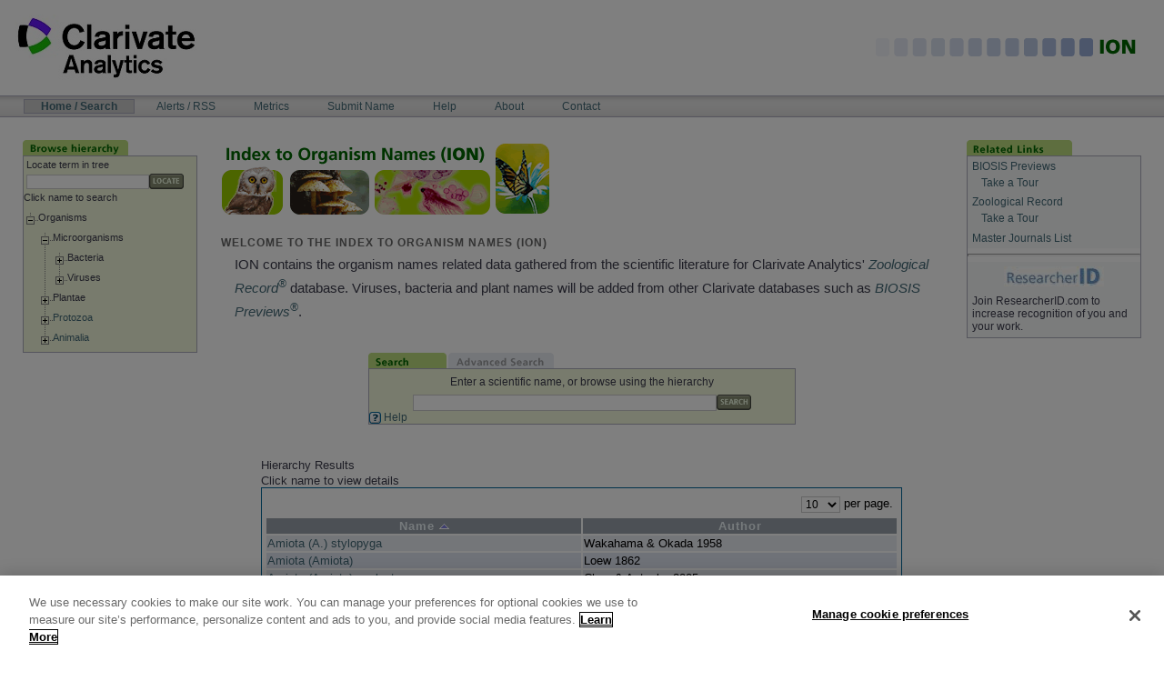

--- FILE ---
content_type: text/html;charset=utf-8
request_url: http://organismnames.com/query.htm?q=Drosophilidae&searchType=tree&p=3&pp=10&so=a0
body_size: 18805
content:
<?xml version="1.0" encoding="utf-8" ?> 
         <!DOCTYPE html PUBLIC "-//W3C//DTD XHTML 1.0 Transitional//EN" "http://www.w3.org/TR/xhtml1/DTD/xhtml1-transitional.dtd"> 
    <html xmlns="http://www.w3.org/1999/xhtml" lang="en" xml:lang="en"><head><title>ION: Index to Organism Names</title><meta content="text/html; charset=utf-8" http-equiv="Content-Type"/><meta content="en-GB" http-equiv="content-language"/><meta content="Clarivate Analytics - http://www.clarivate.com" name="generator"/><meta name="Description" content="Welcome to Index to Organism Names."/><meta name="DC.description" content="Welcome to Index to Organism Names."/><meta name="DC.creator" content="Clarivate Analytics"/><meta name="DC.type" content="Document"/><meta name="DC.format" content="text/html"/><meta content="en-GB" name="language"/><meta content="Peter Hollas" name="author"/><meta content="all" name="robots"/><meta content="Index To Organism Names (ION) is the world's largest online database of scientific organism names. ION contains all the animal, plant, and virus names data found within the Clarivate Analytics literature databases - Zoological Record®, BIOSIS Previews® and Biological Abstracts®." name="description"/><meta content="ION organism name names articles article index biodiversity species database list taxonomy taxa checklist taxa taxonomy taxonomic common indicator bio diversity search engine tool browse tree life bio-diversity biology zoology viruses virus insects mammal bird insect plant bacteria global report botany botanical" name="keywords"/><link href="/media/main.css" media="screen,print" type="text/css" rel="stylesheet"/> <script type="text/javascript" src="https://cdn.cookielaw.org/consent/2e50eb56-9ea0-4595-bcdf-834fd1e0c6c9/OtAutoBlock.js" ></script> <script src="https://cdn.cookielaw.org/scripttemplates/otSDKStub.js"  type="text/javascript" charset="UTF-8" data-domain-script="2e50eb56-9ea0-4595-bcdf-834fd1e0c6c9" ></script><script type="text/javascript">
function OptanonWrapper() { }
</script> <script type="text/javascript" src="/media/functions.js"></script> <script type="text/javascript" src="/media/bsn.AutoSuggest_2.1.3_comp.js"></script><link href="/media/favicon.ico" rel="icon"/><link href="/media/favicon.ico" rel="shortcut icon"/><link href="/query.htm" rel="search"/><link href="/media/search.osd" title="ION Search" type="application/opensearchdescription+xml" rel="search"/><link charset="utf-8" media="screen" type="text/css" href="/media/autosuggest.css" rel="stylesheet"/><link media="screen" type="text/css" href="/media/lytebox.css" rel="stylesheet"/></head><body onload=""><div id="visual-portal-wrapper"><div id="portal-top"><a href="#documentContent" class="hiddenStructure">Skip to content</a><div><a target="_blank" href="http://www.clarivate.com"><img alt="Clarivate Analytics" src="/media/tr-logo.jpg"/></a></div><div style="position: absolute; z-index: 2; top: 37px; right: 10px;"><img alt="ION" src="/media/ion-top-name.gif"/></div><h5 class="hiddenStructure">Navigation Bar</h5><table style="height: 22px" id="portal-navbar"><tbody><tr><td><ul id="portal-globalnav"><li class="selected"><a accesskey="t" href="/query.htm">Home
							/ Search</a></li><li class="plain"><a accesskey="N" href="/alerts.htm">Alerts
							/ RSS</a></li><li class="plain"><a accesskey="C" href="/metrics.htm">Metrics</a></li><li class="plain"><a accesskey="S" href="/submit.htm">Submit
							Name</a></li><li class="plain"><a accesskey="H" href="/help.htm">Help</a></li><li class="plain"><a accesskey="A" href="/about.htm">About</a></li><li class="plain"><a accesskey="C" href="/contact.htm">Contact</a></li></ul></td></tr></tbody></table><div id="portal-breadcrumbs"/></div><div class="visualClear"/><table id="portal-columns"><tbody><tr><td id="portal-column-one"><div class="visualPadding"><div id="portlet_browsetree"><div class="portlet"><img alt="browse tab" src="media/ion-tab-browse.gif"/><div style="white-space: nowrap;" class="portletBody"><table style="width:100%;height:100%;border:0;padding:0;" cellpadding="0" cellspacing="0"><tr><td><form action="query.htm" method="get" name="TreeQueryForm" id="TreeQueryForm"><table style="margin-left: auto; margin-right:auto; text-align: left;width:100%;"><tr><td>Locate term in tree</td></tr><tr><td style="white-space:nowrap;"><input value="" style="width:70%" type="text" name="q"/><input class="button" title="Locate a classification in the hierarchy" src="media/btn_locate.gif" name="Locate" type="image"/><input value="treelocate" name="searchType" type="hidden"/></td></tr></table></form></td></tr><tr><td style="padding-bottom:10px;">Click name to search<br/></td></tr><tr><td><table cellpadding="0" cellspacing="0"><tr><td></td><td id="tnode67062"><a href="query.htm?collapse=67062"><img src="images/tree/mlastnode.gif" alt="contract"/></a></td><td>Organisms</td></tr></table></td></tr><tr><td><table cellpadding="0" cellspacing="0"><tr><td><img src="images/tree/blank.gif" alt=""/></td><td id="tnode67063"><a href="query.htm?collapse=67063"><img src="images/tree/mnode.gif" alt="contract"/></a></td><td>Microorganisms</td></tr></table></td></tr><tr><td><table cellpadding="0" cellspacing="0"><tr><td><img src="images/tree/blank.gif" alt=""/><img src="images/tree/vertline.gif" alt=""/></td><td id="tnode14121"><a href="query.htm?expand=14121"><img src="images/tree/pnode.gif" alt="expand"/></a></td><td>Bacteria</td></tr></table></td></tr><tr><td><table cellpadding="0" cellspacing="0"><tr><td><img src="images/tree/blank.gif" alt=""/><img src="images/tree/vertline.gif" alt=""/></td><td id="tnode14648"><a href="query.htm?expand=14648"><img src="images/tree/plastnode.gif" alt="expand"/></a></td><td>Viruses</td></tr></table></td></tr><tr><td><table cellpadding="0" cellspacing="0"><tr><td><img src="images/tree/blank.gif" alt=""/></td><td id="tnode14262"><a href="query.htm?expand=14262"><img src="images/tree/pnode.gif" alt="expand"/></a></td><td>Plantae</td></tr></table></td></tr><tr><td><table cellpadding="0" cellspacing="0"><tr><td><img src="images/tree/blank.gif" alt=""/></td><td id="tnode64091"><a href="query.htm?expand=64091"><img src="images/tree/pnode.gif" alt="expand"/></a></td><td><a href="query.htm?searchType=tree&amp;pp=10&amp;so=a0&amp;q=Protozoa" onmouseover="return escape('Protozoans')">Protozoa</a></td></tr></table></td></tr><tr><td><table cellpadding="0" cellspacing="0"><tr><td><img src="images/tree/blank.gif" alt=""/></td><td id="tnode64090"><a href="query.htm?expand=64090"><img src="images/tree/plastnode.gif" alt="expand"/></a></td><td><a href="query.htm?searchType=tree&amp;pp=10&amp;so=a0&amp;q=Animalia" onmouseover="return escape('Animals')">Animalia</a></td></tr></table></td></tr></table></div></div></div></div></td><td id="portal-column-content"><div id="content"><div id="region-content" class="documentContent"><div class="pageImage"><img alt="page logo" src="media/ion-hdr-home.gif"/></div><h4>Welcome to the Index to Organism Names (ION)</h4><noscript><div class="error">You are currently seeing a feature reduced version of this site, please use a Javascript enabled browser for full functionality to be unlocked.</div></noscript><div class="documentContent"><p>ION contains the organism names related data gathered from the scientific literature for Clarivate Analytics' <i><a target="_blank" href="http://wokinfo.com/wok/products_tools/specialized/zr">Zoological Record<sup>®</sup></a></i> database. Viruses, bacteria and plant names will be added from other Clarivate databases such as <i><a target="_blank" href="http://wokinfo.com/products_tools/specialized/bp">BIOSIS Previews<sup>®</sup></a></i>.
</p></div><div style="text-align: center; margin:0;"><form action="query.htm" method="get" name="QueryForm" id="QueryForm" style="vertical-align: top;"><div id="portlet_searchBox"><div style="margin-left: auto; margin-right:auto; text-align: center;width:60%;" class="portlet"><div style="white-space:nowrap;" class="portletTab"><a href="query.htm"><img alt="query tab" src="media/ion-tab-search.gif"/></a><a href="advancedquery.htm"><img alt="advanced query tab" src="media/ion-tab-advsearch_f2.gif"/></a></div><div class="portletBody"><p style="text-align:center;margin:5px;">Enter a scientific name, or browse using the hierarchy</p><input value="" style="width:70%" type="text" id="q" name="q"/><input class="button" title="Start the search" src="media/btn_search.gif" name="Submit" type="image"/><br/><input value="simple" name="searchType" type="hidden"/><input value="a0" name="so" type="hidden"/><div style="text-align:left;"><a onmouseover="return escape('Click here for tips on your searching')" href="help.htm"><img alt="help" src="media/icon_help.gif"/> Help</a></div></div></div></div><br/><div style="display:block;margin-left: auto; margin-right:auto; text-align: left;width:90%;"><p>Hierarchy Results</p>
Click name to view details
<table class="resultstable"><tbody><tr><td class="pageControl" style="width:100%;" colspan="2"><table style="width:100%;"><tr align="right"><td><label><select class="pp" name="pp" onchange="requery('Drosophilidae','tree');" title="Number of results to display on the page at once"><option selected="selected" value="10">10</option><option value="20">20</option><option value="50">50</option><option value="100">100</option></select>
	        per page.
			</label></td></tr></table></td></tr><tr class="hrow">
      	<td id="spnamehcolHead2" class="hcolHead" onmouseover="rowOver('hcolHead2','#99B2BC')" onmouseout="rowOut('hcolHead2','#99A2AC')" onclick="document.location='query.htm?q=Drosophilidae&amp;searchType=tree&amp;pp=10&amp;so=a1'">Name <img alt="up arrow" src="media/s_asc.png"/>
      	</td>
      
      	<td id="spnamehcolHead3" class="hcolHead" onmouseover="rowOver('hcolHead3','#99B2BC')" onmouseout="rowOut('hcolHead3','#99A2AC')" onclick="document.location='query.htm?q=Drosophilidae&amp;searchType=tree&amp;pp=10&amp;so=b0a0'">Author 
      	</td>
      </tr><tr class="erow" onclick="location.href='/details.htm?lsid=2728437'" onmouseover="rowOver(0)" onmouseout="rowOut(0,'#EAEDF4')">
    	<td class="col2" id="spname0"><a href="/details.htm?lsid=2728437">Amiota (A.) stylopyga</a></td>
      	<td class="col3">Wakahama &amp; Okada 1958
    	</td>
    
    	</tr>
    
    	<tr style="display: none;" id="slidetr0">
    <td class="slidetd" colspan="3"><table width="100%"><tbody><tr>
    			<td id="spif0"/>
    		</tr></tbody></table></td>
    	</tr>
    <tr class="orow" onclick="location.href='/details.htm?lsid=220594'" onmouseover="rowOver(1)" onmouseout="rowOut(1,'#DFE5F2')">
    	<td class="col2" id="spname1"><a href="/details.htm?lsid=220594">Amiota (Amiota)</a></td>
      	<td class="col3">Loew 1862
    	</td>
    
    	</tr>
    
    	<tr style="display: none;" id="slidetr1">
    <td class="slidetd" colspan="3"><table width="100%"><tbody><tr>
    			<td id="spif1"/>
    		</tr></tbody></table></td>
    	</tr>
    <tr class="erow" onclick="location.href='/details.htm?lsid=1748515'" onmouseover="rowOver(2)" onmouseout="rowOut(2,'#EAEDF4')">
    	<td class="col2" id="spname2"><a href="/details.htm?lsid=1748515">Amiota (Amiota) aculeata</a></td>
      	<td class="col3">Chen &amp; Aotsuka 2005
    	</td>
    
    	</tr>
    
    	<tr style="display: none;" id="slidetr2">
    <td class="slidetd" colspan="3"><table width="100%"><tbody><tr>
    			<td id="spif2"/>
    		</tr></tbody></table></td>
    	</tr>
    <tr class="orow" onclick="location.href='/details.htm?lsid=1748516'" onmouseover="rowOver(3)" onmouseout="rowOut(3,'#DFE5F2')">
    	<td class="col2" id="spname3"><a href="/details.htm?lsid=1748516">Amiota (Amiota) ailaoshanensis</a></td>
      	<td class="col3">Chen &amp; Watabe 2005
    	</td>
    
    	</tr>
    
    	<tr style="display: none;" id="slidetr3">
    <td class="slidetd" colspan="3"><table width="100%"><tbody><tr>
    			<td id="spif3"/>
    		</tr></tbody></table></td>
    	</tr>
    <tr class="erow" onclick="location.href='/details.htm?lsid=1799010'" onmouseover="rowOver(4)" onmouseout="rowOut(4,'#EAEDF4')">
    	<td class="col2" id="spname4"><a href="/details.htm?lsid=1799010">Amiota (Amiota) albilabris</a></td>
      	<td class="col3">(Roth in Zetterstedt 1860)
    	</td>
    
    	</tr>
    
    	<tr style="display: none;" id="slidetr4">
    <td class="slidetd" colspan="3"><table width="100%"><tbody><tr>
    			<td id="spif4"/>
    		</tr></tbody></table></td>
    	</tr>
    <tr class="orow" onclick="location.href='/details.htm?lsid=1913750'" onmouseover="rowOver(5)" onmouseout="rowOut(5,'#DFE5F2')">
    	<td class="col2" id="spname5"><a href="/details.htm?lsid=1913750">Amiota (Amiota) albilabris</a></td>
      	<td class="col3">
    	</td>
    
    	</tr>
    
    	<tr style="display: none;" id="slidetr5">
    <td class="slidetd" colspan="3"><table width="100%"><tbody><tr>
    			<td id="spif5"/>
    		</tr></tbody></table></td>
    	</tr>
    <tr class="erow" onclick="location.href='/details.htm?lsid=220596'" onmouseover="rowOver(6)" onmouseout="rowOut(6,'#EAEDF4')">
    	<td class="col2" id="spname6"><a href="/details.htm?lsid=220596">Amiota (Amiota) alboguttata</a></td>
      	<td class="col3">(Wahlberg 1838)
    	</td>
    
    	</tr>
    
    	<tr style="display: none;" id="slidetr6">
    <td class="slidetd" colspan="3"><table width="100%"><tbody><tr>
    			<td id="spif6"/>
    		</tr></tbody></table></td>
    	</tr>
    <tr class="orow" onclick="location.href='/details.htm?lsid=1799011'" onmouseover="rowOver(7)" onmouseout="rowOut(7,'#DFE5F2')">
    	<td class="col2" id="spname7"><a href="/details.htm?lsid=1799011">Amiota (Amiota) alboguttata</a></td>
      	<td class="col3">(Wahlberg 1839)
    	</td>
    
    	</tr>
    
    	<tr style="display: none;" id="slidetr7">
    <td class="slidetd" colspan="3"><table width="100%"><tbody><tr>
    			<td id="spif7"/>
    		</tr></tbody></table></td>
    	</tr>
    <tr class="erow" onclick="location.href='/details.htm?lsid=1540555'" onmouseover="rowOver(8)" onmouseout="rowOut(8,'#EAEDF4')">
    	<td class="col2" id="spname8"><a href="/details.htm?lsid=1540555">Amiota (Amiota) alboguttata species group</a></td>
      	<td class="col3">Chen &amp; Toda 2001
    	</td>
    
    	</tr>
    
    	<tr style="display: none;" id="slidetr8">
    <td class="slidetd" colspan="3"><table width="100%"><tbody><tr>
    			<td id="spif8"/>
    		</tr></tbody></table></td>
    	</tr>
    <tr class="orow" onclick="location.href='/details.htm?lsid=1748538'" onmouseover="rowOver(9)" onmouseout="rowOut(9,'#DFE5F2')">
    	<td class="col2" id="spname9"><a href="/details.htm?lsid=1748538">Amiota (Amiota) alboguttata species group</a></td>
      	<td class="col3">
    	</td>
    
    	</tr>
    
    	<tr style="display: none;" id="slidetr9">
    <td class="slidetd" colspan="3"><table width="100%"><tbody><tr>
    			<td id="spif9"/>
    		</tr></tbody></table></td>
    	</tr>
    <tr><td class="pageControl" style="width:100%;" colspan="2"><table class="pagingcontrols" style="width:100%;"><tr><td style="text-align:left;"><a href="query.htm?q=Drosophilidae&amp;searchType=tree&amp;p=0&amp;pp=10&amp;so=a0">|&lt;&lt;</a>   <a href="query.htm?q=Drosophilidae&amp;searchType=tree&amp;p=2&amp;pp=10&amp;so=a0">&lt;</a>   </td><td style="text-align:center;"><a href="query.htm?q=Drosophilidae&amp;searchType=tree&amp;p=0&amp;pp=10&amp;so=a0">1</a>  <a href="query.htm?q=Drosophilidae&amp;searchType=tree&amp;p=1&amp;pp=10&amp;so=a0">2</a>  <a href="query.htm?q=Drosophilidae&amp;searchType=tree&amp;p=2&amp;pp=10&amp;so=a0">3</a>  Page 4 of 841 (<b>8410</b> names)  <a href="query.htm?q=Drosophilidae&amp;searchType=tree&amp;p=4&amp;pp=10&amp;so=a0">5</a>  <a href="query.htm?q=Drosophilidae&amp;searchType=tree&amp;p=5&amp;pp=10&amp;so=a0">6</a>  <a href="query.htm?q=Drosophilidae&amp;searchType=tree&amp;p=6&amp;pp=10&amp;so=a0">7</a>  <a href="query.htm?q=Drosophilidae&amp;searchType=tree&amp;p=7&amp;pp=10&amp;so=a0">8</a>  </td><td style="text-align:right;"><a href="query.htm?q=Drosophilidae&amp;searchType=tree&amp;p=4&amp;pp=10&amp;so=a0">&gt;</a>   <a href="query.htm?q=Drosophilidae&amp;searchType=tree&amp;p=840&amp;pp=10&amp;so=a0">&gt;&gt;|</a></td></tr></table></td></tr></tbody></table></div></form></div></div></div></td><td id="portal-column-two"><div class="visualPadding"><div id="portlet_relatedlinks"><div class="portlet"><img alt="related links" src="media/ion-tab-relatedlinks.gif"/><div class="portletBody"><div class="portletContent even"><a title="comprehensive life science database" target="_blank" href="http://wokinfo.com/products_tools/specialized/bp">BIOSIS Previews</a><p/><a target="_blank" href="http://www.brainshark.com/thomsonscientific/BPNewWoK" style="margin-left:10px">Take a Tour</a><br/></div><div class="portletContent even"><a title="unique animal science database" target="_blank" href="http://wokinfo.com/products_tools/specialized/zr/">Zoological Record</a><p/><a target="_blank" href="http://www.brainshark.com/thomsonscientific/ZRIntro" style="margin-left:10px">Take a Tour</a><br/></div><div class="portletContent even"><a target="_blank" href="http://scientific.thomson.com/mjl/">Master Journals List</a></div><hr/><div class="portletContent even" style="text-align:center"><a title="author identification tool - find citations, collaborators and more" target="_blank" href="http://www.researcherid.com/"><img src="/media/rid_logo.JPG"/></a></div><div class="portletContent even">Join ResearcherID.com to increase recognition of you and your work.</div></div></div></div></div></td></tr></tbody></table><div class="visualClear"/><hr class="netscape4"/><div id="portal-footer"><table align="center" cellspacing="10"><tr><td><a href="query.htm">Home/Search</a></td><td><a href="alerts.htm">Alerts/RSS</a></td><td><a href="metrics.htm">Metrics</a></td><td><a href="submit.htm">Submit Name</a></td><td><a href="help.htm">Help</a></td><td><a href="about.htm">About</a></td><td><a href="contact.htm">Contact</a></td><td><a title="Manage cookies" target="_self" style="color:blue ;font:bold;border: 0;padding: 0;" class="ot-sdk-show-settings" id="ot-sdk-btn">Manage cookie preferences</a></td></tr></table><a href="copyright.htm">Copyright</a> | <a href="terms.htm">Terms of Use</a> | <a href="privacy.htm">Privacy Policy</a><div style="margin-top:10px;text-align:center" id="portal-statistics">			  
Total Names 5,414,131</div></div></div><script type="text/javascript" language="JavaScript" src="media/wz_tooltip.js"></script><script type="text/javascript"> 
var options = { script: function (q) { return "autosuggest.htm?q="+q; }, varname: "q", json: false, timeout: 5000,	shownoresults: false, cache: true, delay: 250 };
var as = new bsn.AutoSuggest('q', options);
</script></body></html>